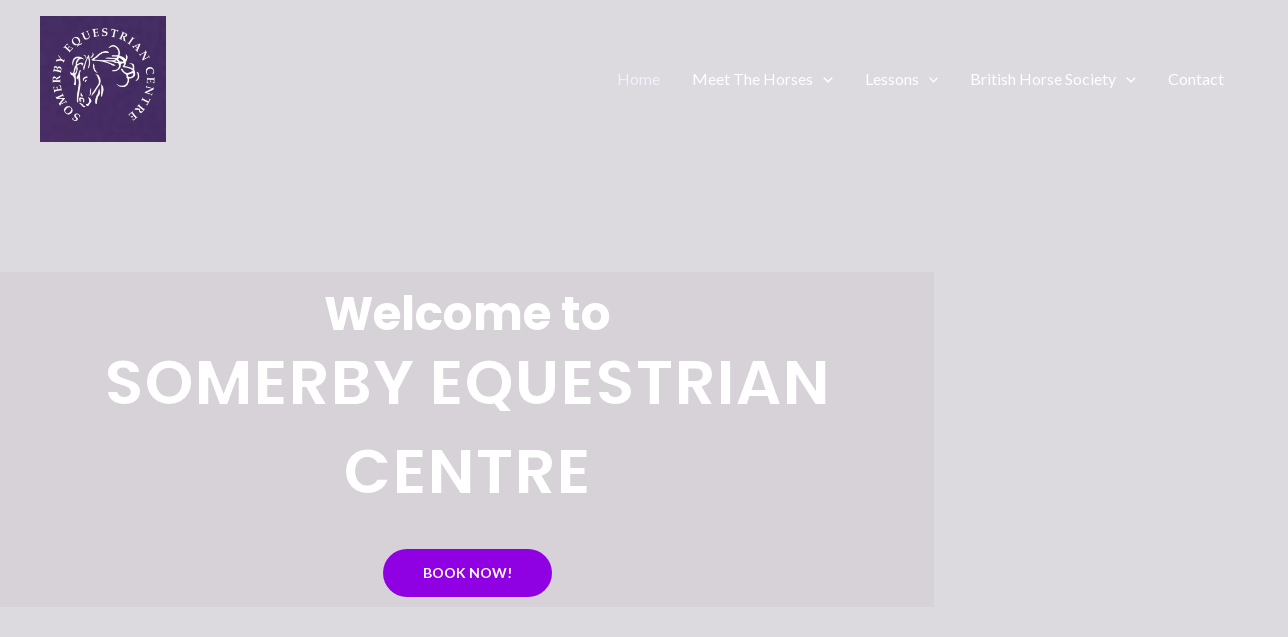

--- FILE ---
content_type: text/css
request_url: https://www.somerbyequestriancentre.com/wp-content/uploads/elementor/css/post-540.css?ver=1764251113
body_size: 20389
content:
.elementor-540 .elementor-element.elementor-element-2cb5f4f{--display:flex;--min-height:134px;--flex-direction:column;--container-widget-width:calc( ( 1 - var( --container-widget-flex-grow ) ) * 100% );--container-widget-height:initial;--container-widget-flex-grow:0;--container-widget-align-self:initial;--flex-wrap-mobile:wrap;--justify-content:space-evenly;--align-items:center;--gap:0px 0px;--row-gap:0px;--column-gap:0px;--overlay-opacity:0.65;--padding-top:270px;--padding-bottom:270px;--padding-left:0px;--padding-right:0px;}.elementor-540 .elementor-element.elementor-element-2cb5f4f::before, .elementor-540 .elementor-element.elementor-element-2cb5f4f > .elementor-background-video-container::before, .elementor-540 .elementor-element.elementor-element-2cb5f4f > .e-con-inner > .elementor-background-video-container::before, .elementor-540 .elementor-element.elementor-element-2cb5f4f > .elementor-background-slideshow::before, .elementor-540 .elementor-element.elementor-element-2cb5f4f > .e-con-inner > .elementor-background-slideshow::before, .elementor-540 .elementor-element.elementor-element-2cb5f4f > .elementor-motion-effects-container > .elementor-motion-effects-layer::before{background-color:#0D0614;--background-overlay:'';}.elementor-540 .elementor-element.elementor-element-8966e55{--divider-border-style:solid;--divider-color:var( --e-global-color-astglobalcolor0 );--divider-border-width:2px;}.elementor-540 .elementor-element.elementor-element-8966e55 > .elementor-widget-container{margin:0px 0px 0px 0px;}.elementor-540 .elementor-element.elementor-element-8966e55 .elementor-divider-separator{width:0%;margin:0 auto;margin-center:0;}.elementor-540 .elementor-element.elementor-element-8966e55 .elementor-divider{text-align:center;padding-block-start:0px;padding-block-end:0px;}.elementor-540 .elementor-element.elementor-element-fe6a729{--display:flex;--min-height:327px;--justify-content:center;--flex-wrap:nowrap;--overlay-opacity:0.39;}.elementor-540 .elementor-element.elementor-element-fe6a729:not(.elementor-motion-effects-element-type-background), .elementor-540 .elementor-element.elementor-element-fe6a729 > .elementor-motion-effects-container > .elementor-motion-effects-layer{background-color:#C1BBC440;}.elementor-540 .elementor-element.elementor-element-fe6a729::before, .elementor-540 .elementor-element.elementor-element-fe6a729 > .elementor-background-video-container::before, .elementor-540 .elementor-element.elementor-element-fe6a729 > .e-con-inner > .elementor-background-video-container::before, .elementor-540 .elementor-element.elementor-element-fe6a729 > .elementor-background-slideshow::before, .elementor-540 .elementor-element.elementor-element-fe6a729 > .e-con-inner > .elementor-background-slideshow::before, .elementor-540 .elementor-element.elementor-element-fe6a729 > .elementor-motion-effects-container > .elementor-motion-effects-layer::before{--background-overlay:'';}.elementor-540 .elementor-element.elementor-element-fe6a729.e-con{--flex-grow:0;--flex-shrink:0;}.elementor-540 .elementor-element.elementor-element-de48581 > .elementor-widget-container{margin:1px 1px 1px 1px;}.elementor-540 .elementor-element.elementor-element-de48581{text-align:center;}.elementor-540 .elementor-element.elementor-element-de48581 .elementor-heading-title{font-size:47px;color:var( --e-global-color-astglobalcolor5 );}.elementor-540 .elementor-element.elementor-element-c7345d2{width:var( --container-widget-width, 250% );max-width:250%;--container-widget-width:250%;--container-widget-flex-grow:0;text-align:center;}.elementor-540 .elementor-element.elementor-element-c7345d2 > .elementor-widget-container{margin:-7px -7px -7px -7px;padding:0px 0px 0px 0px;}.elementor-540 .elementor-element.elementor-element-c7345d2.elementor-element{--align-self:center;--flex-grow:0;--flex-shrink:0;}.elementor-540 .elementor-element.elementor-element-c7345d2 .elementor-heading-title{-webkit-text-stroke-width:2px;stroke-width:2px;-webkit-text-stroke-color:#000;stroke:#000;mix-blend-mode:screen;color:var( --e-global-color-astglobalcolor5 );}.elementor-540 .elementor-element.elementor-element-7ba1da6 .elementor-button{background-color:var( --e-global-color-primary );}.elementor-540 .elementor-element.elementor-element-7ba1da6 > .elementor-widget-container{margin:40px 0px 0px 0px;}.elementor-540 .elementor-element.elementor-element-eb99d19{--display:flex;--flex-direction:column;--container-widget-width:100%;--container-widget-height:initial;--container-widget-flex-grow:0;--container-widget-align-self:initial;--flex-wrap-mobile:wrap;}.elementor-540 .elementor-element.elementor-element-ba032e3{text-align:center;}.elementor-540 .elementor-element.elementor-element-ba032e3 .elementor-heading-title{font-family:"Arial", Sans-serif;font-size:20px;font-weight:normal;text-transform:none;font-style:normal;-webkit-text-stroke-color:#000;stroke:#000;}.elementor-540 .elementor-element.elementor-element-a777f48{--display:flex;--flex-direction:row;--container-widget-width:calc( ( 1 - var( --container-widget-flex-grow ) ) * 100% );--container-widget-height:100%;--container-widget-flex-grow:1;--container-widget-align-self:stretch;--flex-wrap-mobile:wrap;--align-items:stretch;--gap:0px 0px;--row-gap:0px;--column-gap:0px;--padding-top:50px;--padding-bottom:50px;--padding-left:0px;--padding-right:0px;}.elementor-540 .elementor-element.elementor-element-a777f48:not(.elementor-motion-effects-element-type-background), .elementor-540 .elementor-element.elementor-element-a777f48 > .elementor-motion-effects-container > .elementor-motion-effects-layer{background-color:var( --e-global-color-astglobalcolor4 );}.elementor-540 .elementor-element.elementor-element-43d6379{--display:flex;--justify-content:center;--padding-top:0px;--padding-bottom:0px;--padding-left:0px;--padding-right:0px;}.elementor-540 .elementor-element.elementor-element-1ccd2ff{text-align:left;}.elementor-540 .elementor-element.elementor-element-1ccd2ff img{width:55%;}.elementor-540 .elementor-element.elementor-element-437ea03{--display:flex;--overlay-opacity:0.07;--padding-top:0%;--padding-bottom:0%;--padding-left:0%;--padding-right:17%;}.elementor-540 .elementor-element.elementor-element-437ea03::before, .elementor-540 .elementor-element.elementor-element-437ea03 > .elementor-background-video-container::before, .elementor-540 .elementor-element.elementor-element-437ea03 > .e-con-inner > .elementor-background-video-container::before, .elementor-540 .elementor-element.elementor-element-437ea03 > .elementor-background-slideshow::before, .elementor-540 .elementor-element.elementor-element-437ea03 > .e-con-inner > .elementor-background-slideshow::before, .elementor-540 .elementor-element.elementor-element-437ea03 > .elementor-motion-effects-container > .elementor-motion-effects-layer::before{--background-overlay:'';}.elementor-540 .elementor-element.elementor-element-c2eefd3 .elementor-testimonial-wrapper{text-align:center;}.elementor-540 .elementor-element.elementor-element-c2eefd3 .elementor-testimonial-content{color:var( --e-global-color-astglobalcolor3 );}.elementor-540 .elementor-element.elementor-element-c2eefd3 .elementor-testimonial-name{color:var( --e-global-color-astglobalcolor2 );}.elementor-540 .elementor-element.elementor-element-556ef17{--display:flex;--flex-direction:row;--container-widget-width:calc( ( 1 - var( --container-widget-flex-grow ) ) * 100% );--container-widget-height:100%;--container-widget-flex-grow:1;--container-widget-align-self:stretch;--flex-wrap-mobile:wrap;--align-items:stretch;--gap:0px 0px;--row-gap:0px;--column-gap:0px;--padding-top:100px;--padding-bottom:100px;--padding-left:0px;--padding-right:0px;}.elementor-540 .elementor-element.elementor-element-556ef17.e-con{--flex-grow:0;--flex-shrink:0;}.elementor-540 .elementor-element.elementor-element-40552d9{--display:flex;}.elementor-540 .elementor-element.elementor-element-2fa8427{text-align:center;}.elementor-540 .elementor-element.elementor-element-e9a8110{--divider-border-style:solid;--divider-color:var( --e-global-color-astglobalcolor0 );--divider-border-width:3px;}.elementor-540 .elementor-element.elementor-element-e9a8110 .elementor-divider-separator{width:8%;margin:0 auto;margin-center:0;}.elementor-540 .elementor-element.elementor-element-e9a8110 .elementor-divider{text-align:center;padding-block-start:0px;padding-block-end:0px;}.elementor-540 .elementor-element.elementor-element-0e50bf9{--display:flex;--flex-direction:row;--container-widget-width:calc( ( 1 - var( --container-widget-flex-grow ) ) * 100% );--container-widget-height:100%;--container-widget-flex-grow:1;--container-widget-align-self:stretch;--flex-wrap-mobile:wrap;--align-items:stretch;--gap:0px 0px;--row-gap:0px;--column-gap:0px;--margin-top:30px;--margin-bottom:0px;--margin-left:0px;--margin-right:0px;--padding-top:0px;--padding-bottom:0px;--padding-left:0px;--padding-right:0px;}.elementor-540 .elementor-element.elementor-element-b2acd4a{--display:flex;}.elementor-540 .elementor-element.elementor-element-5818b3c img{width:88%;filter:brightness( 103% ) contrast( 96% ) saturate( 81% ) blur( 0px ) hue-rotate( 336deg );border-radius:4px 4px 4px 4px;box-shadow:10px 10px 0px 1px rgba(0,0,0,0.07);}.elementor-540 .elementor-element.elementor-element-984f40e > .elementor-widget-container{padding:27px 40px 0px 40px;}.elementor-540 .elementor-element.elementor-element-984f40e .elementor-image-box-title{margin-bottom:12px;}.elementor-540 .elementor-element.elementor-element-57b3a72 .elementor-button{background-color:#4A0075;}.elementor-540 .elementor-element.elementor-element-57b3a72 .elementor-button-content-wrapper{flex-direction:row-reverse;}.elementor-540 .elementor-element.elementor-element-57b3a72 .elementor-button .elementor-button-content-wrapper{gap:12px;}.elementor-540 .elementor-element.elementor-element-80afafb{--display:flex;}.elementor-540 .elementor-element.elementor-element-e2faee6 img{width:88%;filter:brightness( 103% ) contrast( 96% ) saturate( 101% ) blur( 0px ) hue-rotate( 353deg );border-radius:4px 4px 4px 4px;box-shadow:10px 10px 0px 1px rgba(0,0,0,0.07);}.elementor-540 .elementor-element.elementor-element-53001c6 > .elementor-widget-container{padding:27px 40px 0px 40px;}.elementor-540 .elementor-element.elementor-element-53001c6 .elementor-image-box-title{margin-bottom:12px;}.elementor-540 .elementor-element.elementor-element-dd7988d .elementor-button{background-color:#470070;}.elementor-540 .elementor-element.elementor-element-dd7988d .elementor-button-content-wrapper{flex-direction:row-reverse;}.elementor-540 .elementor-element.elementor-element-dd7988d .elementor-button .elementor-button-content-wrapper{gap:12px;}.elementor-540 .elementor-element.elementor-element-26a577d{--display:flex;--flex-direction:row;--container-widget-width:calc( ( 1 - var( --container-widget-flex-grow ) ) * 100% );--container-widget-height:100%;--container-widget-flex-grow:1;--container-widget-align-self:stretch;--flex-wrap-mobile:wrap;--align-items:stretch;--gap:0px 0px;--row-gap:0px;--column-gap:0px;--padding-top:50px;--padding-bottom:50px;--padding-left:0px;--padding-right:0px;}.elementor-540 .elementor-element.elementor-element-26a577d:not(.elementor-motion-effects-element-type-background), .elementor-540 .elementor-element.elementor-element-26a577d > .elementor-motion-effects-container > .elementor-motion-effects-layer{background-color:var( --e-global-color-astglobalcolor4 );}.elementor-540 .elementor-element.elementor-element-7811f4c{--display:flex;--justify-content:center;--padding-top:0px;--padding-bottom:0px;--padding-left:0px;--padding-right:0px;}.elementor-540 .elementor-element.elementor-element-bde8a9c{text-align:left;}.elementor-540 .elementor-element.elementor-element-bde8a9c img{width:55%;}.elementor-540 .elementor-element.elementor-element-07e0738{--display:flex;--overlay-opacity:0.07;--padding-top:0%;--padding-bottom:0%;--padding-left:0%;--padding-right:17%;}.elementor-540 .elementor-element.elementor-element-07e0738::before, .elementor-540 .elementor-element.elementor-element-07e0738 > .elementor-background-video-container::before, .elementor-540 .elementor-element.elementor-element-07e0738 > .e-con-inner > .elementor-background-video-container::before, .elementor-540 .elementor-element.elementor-element-07e0738 > .elementor-background-slideshow::before, .elementor-540 .elementor-element.elementor-element-07e0738 > .e-con-inner > .elementor-background-slideshow::before, .elementor-540 .elementor-element.elementor-element-07e0738 > .elementor-motion-effects-container > .elementor-motion-effects-layer::before{--background-overlay:'';}.elementor-540 .elementor-element.elementor-element-25c1513 .elementor-testimonial-wrapper{text-align:center;}.elementor-540 .elementor-element.elementor-element-25c1513 .elementor-testimonial-content{color:var( --e-global-color-astglobalcolor3 );}.elementor-540 .elementor-element.elementor-element-25c1513 .elementor-testimonial-name{color:var( --e-global-color-astglobalcolor2 );}.elementor-540 .elementor-element.elementor-element-026a8e7{--display:flex;--flex-direction:row;--container-widget-width:initial;--container-widget-height:100%;--container-widget-flex-grow:1;--container-widget-align-self:stretch;--flex-wrap-mobile:wrap;--gap:0px 0px;--row-gap:0px;--column-gap:0px;--flex-wrap:wrap;}.elementor-540 .elementor-element.elementor-element-3ee2909{--display:flex;--flex-direction:column;--container-widget-width:100%;--container-widget-height:initial;--container-widget-flex-grow:0;--container-widget-align-self:initial;--flex-wrap-mobile:wrap;}.elementor-540 .elementor-element.elementor-element-329b3a1{--display:flex;--flex-direction:column;--container-widget-width:100%;--container-widget-height:initial;--container-widget-flex-grow:0;--container-widget-align-self:initial;--flex-wrap-mobile:wrap;}.elementor-540 .elementor-element.elementor-element-f4dd85f{--display:flex;--flex-direction:column;--container-widget-width:100%;--container-widget-height:initial;--container-widget-flex-grow:0;--container-widget-align-self:initial;--flex-wrap-mobile:wrap;}.elementor-540 .elementor-element.elementor-element-7960437{--display:flex;--flex-direction:column;--container-widget-width:100%;--container-widget-height:initial;--container-widget-flex-grow:0;--container-widget-align-self:initial;--flex-wrap-mobile:wrap;}@media(max-width:1024px){.elementor-540 .elementor-element.elementor-element-2cb5f4f{--padding-top:120px;--padding-bottom:100px;--padding-left:0px;--padding-right:0px;}.elementor-540 .elementor-element.elementor-element-8966e55 .elementor-divider-separator{width:12%;}.elementor-540 .elementor-element.elementor-element-a777f48{--flex-wrap:wrap;--padding-top:50px;--padding-bottom:50px;--padding-left:30px;--padding-right:30px;}.elementor-540 .elementor-element.elementor-element-43d6379{--margin-top:0px;--margin-bottom:0px;--margin-left:0px;--margin-right:0px;}.elementor-540 .elementor-element.elementor-element-1ccd2ff{text-align:center;}.elementor-540 .elementor-element.elementor-element-1ccd2ff img{max-width:9%;}.elementor-540 .elementor-element.elementor-element-437ea03{--margin-top:30px;--margin-bottom:0px;--margin-left:0px;--margin-right:0px;--padding-top:0px;--padding-bottom:0px;--padding-left:0px;--padding-right:0px;}.elementor-540 .elementor-element.elementor-element-556ef17{--padding-top:75px;--padding-bottom:10px;--padding-left:0px;--padding-right:0px;}.elementor-540 .elementor-element.elementor-element-40552d9{--padding-top:0px;--padding-bottom:0px;--padding-left:0px;--padding-right:0px;}.elementor-540 .elementor-element.elementor-element-0e50bf9{--padding-top:0px;--padding-bottom:60px;--padding-left:0px;--padding-right:0px;}.elementor-540 .elementor-element.elementor-element-984f40e > .elementor-widget-container{padding:10px 35px 0px 35px;}.elementor-540 .elementor-element.elementor-element-53001c6 > .elementor-widget-container{padding:10px 35px 0px 35px;}.elementor-540 .elementor-element.elementor-element-26a577d{--flex-wrap:wrap;--padding-top:50px;--padding-bottom:50px;--padding-left:30px;--padding-right:30px;}.elementor-540 .elementor-element.elementor-element-7811f4c{--margin-top:0px;--margin-bottom:0px;--margin-left:0px;--margin-right:0px;}.elementor-540 .elementor-element.elementor-element-bde8a9c{text-align:center;}.elementor-540 .elementor-element.elementor-element-bde8a9c img{max-width:9%;}.elementor-540 .elementor-element.elementor-element-07e0738{--margin-top:30px;--margin-bottom:0px;--margin-left:0px;--margin-right:0px;--padding-top:0px;--padding-bottom:0px;--padding-left:0px;--padding-right:0px;}}@media(max-width:767px){.elementor-540 .elementor-element.elementor-element-2cb5f4f{--padding-top:120px;--padding-bottom:60px;--padding-left:0px;--padding-right:0px;}.elementor-540 .elementor-element.elementor-element-c7345d2 > .elementor-widget-container{margin:-10px 0px 0px 0px;}.elementor-540 .elementor-element.elementor-element-a777f48{--padding-top:50px;--padding-bottom:50px;--padding-left:20px;--padding-right:20px;}.elementor-540 .elementor-element.elementor-element-43d6379{--margin-top:0px;--margin-bottom:0px;--margin-left:0px;--margin-right:0px;}.elementor-540 .elementor-element.elementor-element-1ccd2ff{text-align:center;}.elementor-540 .elementor-element.elementor-element-1ccd2ff img{width:31%;max-width:22%;}.elementor-540 .elementor-element.elementor-element-437ea03{--margin-top:60px;--margin-bottom:0px;--margin-left:0px;--margin-right:0px;--padding-top:0px;--padding-bottom:0px;--padding-left:0px;--padding-right:0px;}.elementor-540 .elementor-element.elementor-element-556ef17{--padding-top:55px;--padding-bottom:0px;--padding-left:0px;--padding-right:0px;}.elementor-540 .elementor-element.elementor-element-2fa8427{text-align:center;}.elementor-540 .elementor-element.elementor-element-e9a8110 .elementor-divider-separator{width:18%;margin:0 auto;margin-center:0;}.elementor-540 .elementor-element.elementor-element-e9a8110 .elementor-divider{text-align:center;}.elementor-540 .elementor-element.elementor-element-b2acd4a{--padding-top:40px;--padding-bottom:45px;--padding-left:0px;--padding-right:0px;}.elementor-540 .elementor-element.elementor-element-80afafb{--padding-top:0px;--padding-bottom:0px;--padding-left:0px;--padding-right:0px;}.elementor-540 .elementor-element.elementor-element-26a577d{--padding-top:50px;--padding-bottom:50px;--padding-left:20px;--padding-right:20px;}.elementor-540 .elementor-element.elementor-element-7811f4c{--margin-top:0px;--margin-bottom:0px;--margin-left:0px;--margin-right:0px;}.elementor-540 .elementor-element.elementor-element-bde8a9c{text-align:center;}.elementor-540 .elementor-element.elementor-element-bde8a9c img{width:31%;max-width:22%;}.elementor-540 .elementor-element.elementor-element-07e0738{--margin-top:60px;--margin-bottom:0px;--margin-left:0px;--margin-right:0px;--padding-top:0px;--padding-bottom:0px;--padding-left:0px;--padding-right:0px;}}@media(min-width:768px){.elementor-540 .elementor-element.elementor-element-fe6a729{--width:72.981%;}.elementor-540 .elementor-element.elementor-element-eb99d19{--content-width:1229px;}.elementor-540 .elementor-element.elementor-element-a777f48{--content-width:1140px;}.elementor-540 .elementor-element.elementor-element-43d6379{--width:15%;}.elementor-540 .elementor-element.elementor-element-437ea03{--width:85%;}.elementor-540 .elementor-element.elementor-element-556ef17{--width:100.61%;}.elementor-540 .elementor-element.elementor-element-26a577d{--content-width:1140px;}.elementor-540 .elementor-element.elementor-element-7811f4c{--width:15%;}.elementor-540 .elementor-element.elementor-element-07e0738{--width:85%;}.elementor-540 .elementor-element.elementor-element-3ee2909{--width:50%;}.elementor-540 .elementor-element.elementor-element-329b3a1{--width:50%;}.elementor-540 .elementor-element.elementor-element-f4dd85f{--width:50%;}.elementor-540 .elementor-element.elementor-element-7960437{--width:50%;}}@media(max-width:1024px) and (min-width:768px){.elementor-540 .elementor-element.elementor-element-43d6379{--width:100%;}.elementor-540 .elementor-element.elementor-element-437ea03{--width:100%;}.elementor-540 .elementor-element.elementor-element-b2acd4a{--width:50%;}.elementor-540 .elementor-element.elementor-element-80afafb{--width:50%;}.elementor-540 .elementor-element.elementor-element-7811f4c{--width:100%;}.elementor-540 .elementor-element.elementor-element-07e0738{--width:100%;}}